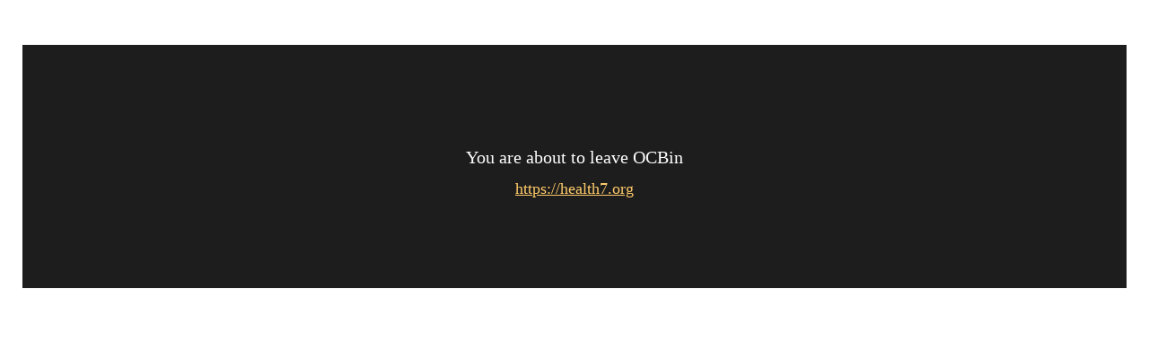

--- FILE ---
content_type: text/html; charset=UTF-8
request_url: https://www.ocbin.com/out.php?url=https://health7.org
body_size: 744
content:
<html>
<head>
    <meta charset="UTF-8">
    <meta name="viewport" content="width=device-width">
    <title>
        Out Link
    </title>
    <meta http-equiv="Content-Type" content="text/html; charset=utf-8">
    <link rel="shortcut icon" href="https://www.ocbin.com/favicon.ico" type="image/x-icon">
    <link rel="stylesheet" type="text/css" href="https://www.ocbin.com/css/core.css">
    <link href="https://fonts.googleapis.com/css?family=Rubik" rel="stylesheet">
</head>
<body>

<style type="text/css">
body {
    overflow: hidden;
    margin: 0;
}

.out {
    overflow: hidden;
    margin-left: 25px;
    margin-right: 25px;
    margin-top: 50px;
    margin-bottom: 50px;
    padding-left: 25px;
    padding-right: 25px;
    padding-top: 100px;
    padding-bottom: 100px;
    background-color: #1d1d1d;
}
.out-text {
    overflow: hidden;
    text-align: center;
    font-family: var(--default-font);
    font-size: 20px;
    line-height: 50px;
    color: #ffffff;
}
.out-link {
    font-family: var(--default-font);
    font-size: 18px;
    text-align: center;
}
.out-link a:link, .out-link a:visited, .out-link a:active {
    color: #ffcb6a;
}
.out-link a:hover {
    text-decoration: underline;
}
</style>


<div class="out">

    <div class="out-text">
        You are about to leave OCBin
    </div>
    <div class="out-link">
        <a href="https://health7.org">https://health7.org</a>
    </div>

</div>


<script defer src="https://static.cloudflareinsights.com/beacon.min.js/vcd15cbe7772f49c399c6a5babf22c1241717689176015" integrity="sha512-ZpsOmlRQV6y907TI0dKBHq9Md29nnaEIPlkf84rnaERnq6zvWvPUqr2ft8M1aS28oN72PdrCzSjY4U6VaAw1EQ==" data-cf-beacon='{"version":"2024.11.0","token":"646ca904dda54f99aa301d38032decc1","r":1,"server_timing":{"name":{"cfCacheStatus":true,"cfEdge":true,"cfExtPri":true,"cfL4":true,"cfOrigin":true,"cfSpeedBrain":true},"location_startswith":null}}' crossorigin="anonymous"></script>
</body>
</html>
